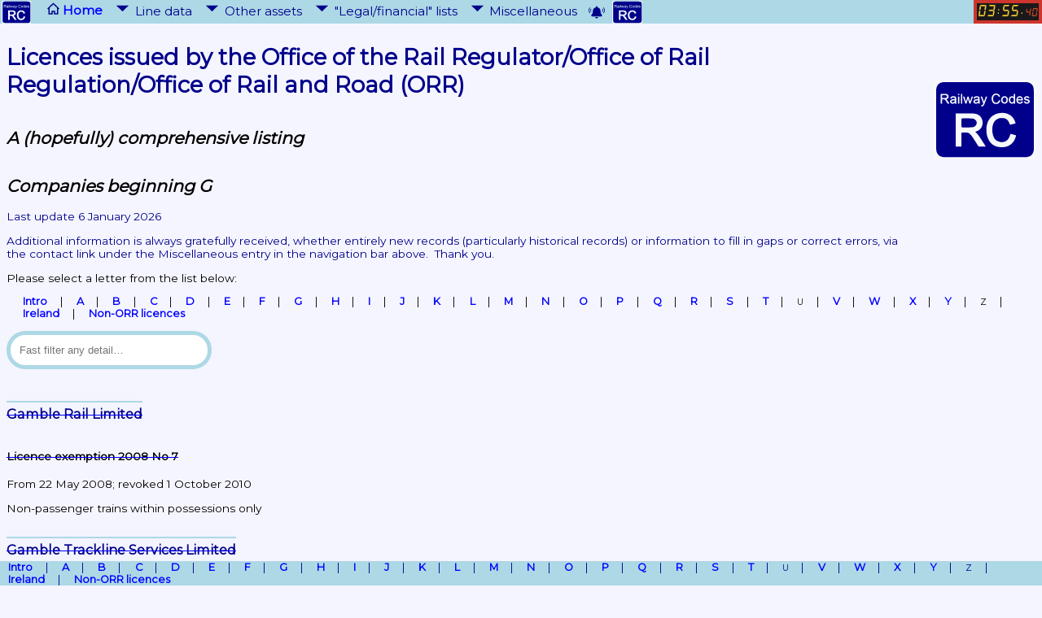

--- FILE ---
content_type: text/html
request_url: http://www.railwaycodes.org.uk/licences/licenceg.shtm
body_size: 61344
content:
<!DOCTYPE html>
<html lang="en-gb">
<head>
<meta http-equiv="Content-Type" content="text/html; charset=UTF-8">
<meta name="author" content="Phil Deaves">
<meta name="description" content="Rail operators' licences issued by the Office of Rail and Road: companies beginning G">
<meta name="keywords" content="railway, licences, office of the rail regulator, office of rail regulation, office of rail and road, ORR">
<meta name=viewport content="width=device-width, initial-scale=1">

<meta name = "format-detection" content = "telephone=no">
<link rel="apple-touch-icon" sizes="57x57" href="/apple-touch-icon-57x57.png">
<link rel="apple-touch-icon" sizes="60x60" href="/apple-touch-icon-60x60.png">
<link rel="apple-touch-icon" sizes="72x72" href="/apple-touch-icon-72x72.png">
<link rel="apple-touch-icon" sizes="76x76" href="/apple-touch-icon-76x76.png">
<link rel="apple-touch-icon" sizes="114x114" href="/apple-touch-icon-114x114.png">
<link rel="apple-touch-icon" sizes="120x120" href="/apple-touch-icon-120x120-precomposed.png">
<link rel="apple-touch-icon" sizes="120x120" href="/apple-touch-icon-120x120.png">
<link rel="apple-touch-icon" sizes="144x144" href="/apple-touch-icon-144x144.png">
<link rel="apple-touch-icon" sizes="152x152" href="/apple-touch-icon-152x152-precomposed.png">
<link rel="apple-touch-icon" sizes="152x152" href="/apple-touch-icon-152x152.png">
<link rel="apple-touch-icon" sizes="180x180" href="/apple-touch-icon-180x180.png">
<link rel="apple-touch-icon-precomposed" href="/apple-touch-icon-precomposed.png">
<link rel="apple-touch-icon" href="/apple-touch-icon.png">
<link rel="shortcut icon" href="/favicon.ico">
<link rel="icon" type="image/png" href="/favicon-16x16.png" sizes="16x16">
<link rel="icon" type="image/png" href="/favicon-32x32.png" sizes="32x32">
<link rel="icon" type="image/png" href="/favicon-96x96.png" sizes="96x96">
<link rel="icon" type="image/png" href="/favicon-194x194.png" sizes="194x194">
<link rel="icon" type="image/png" href="/android-chrome-36x36.png" sizes="36x36">
<link rel="icon" type="image/png" href="/android-chrome-48x48.png" sizes="48x48">
<link rel="icon" type="image/png" href="/android-chrome-72x72.png" sizes="72x72">
<link rel="icon" type="image/png" href="/android-chrome-96x96.png" sizes="96x96">
<link rel="icon" type="image/png" href="/android-chrome-144x144.png" sizes="144x144">

<!-- 
<link rel="icon" type="image/png" href="/android-chrome-192x192.png" sizes="192x192">
<link rel="icon" type="image/png" href="/android-chrome-192x192.png" sizes="192x192">
-->

<link rel="manifest" href="/manifest.json">
<meta name="apple-mobile-web-app-title" content="RailwayCodes">
<meta name="application-name" content="RailwayCodes">
<meta name="msapplication-TileColor" content="#00008b">
<meta name="msapplication-TileImage" content="/mstile-70x70.png">
<meta name="msapplication-TileImage" content="/mstile-144x144.png">
<meta name="msapplication-TileImage" content="/mstile-150x150.png">
<meta name="msapplication-TileImage" content="/mstile-310x150.png">
<meta name="msapplication-TileImage" content="/mstile-310x310.png">
<meta name="msapplication-config" content="/browserconfig.xml">
<meta name="theme-color" content="#00008b">

<link rel="preconnect" href="https://fonts.gstatic.com">
<link href="https://fonts.googleapis.com/css2?family=Montserrat&display=swap" rel="stylesheet">


<title>Licences issued by the ORR: G</title>
<link rel="stylesheet" type="text/css" href="../style/_style.css">
</head>
<body>

<script>
function startTime() {
  var today = new Date();
  var h = today.getHours();
  var m = today.getMinutes();
  var s = today.getSeconds();

  h = checkTime(h);
  m = checkTime(m);
  s = checkTime(s);
  document.getElementById('time').innerHTML =
  h + "<b>:</b>" + m + "<b>.</b><span id='secs'>" +s +"</span>";
}

function checkTime(i) {
  if (i < 10) {i = "0" + i};  // add zero in front of numbers < 10
  return i;
}
setInterval(startTime, 1000);
</script>

<div id="nav">
 <div class="topnav" id="myTopnav">
  <nav>
   <a href="/index.shtml" class="active">
    <img src="/logo.svg" alt="logo" class="menuleft"><i class="home"></i> Home</a>
   <div class="dropdown">
    <button class="dropbtn"><i class="down"></i>Line data</button>
    <div class="dropdown-content">
     <a href="/elrs/elr0.shtm">ELRs and mileages</a>
     <a href="/electrification/mast_prefix0.shtm">Electrification</a>
     <a href="/crs/crs0.shtm">CRS, NLC, TIPLOC and STANOX Codes</a>
     <a href="/pride/pride0.shtm">Line of Route (LOR/PRIDE) codes</a>
     <a href="/line/line_names.shtm">Line names</a>
     <a href="/line/diagrams0.shtm">Track diagrams</a>
     <a href="/bridges/bridges0.shtm">Bridges</a>
    </div>
   </div>
   <div class="dropdown">
    <button class="dropbtn"><i class="down"></i>Other assets</button>
    <div class="dropdown-content">
     <a href="/signal/signal_boxes0.shtm">Signal boxes</a>
     <a href="/tunnels/tunnels0.shtm">Tunnels</a>
     <a href="/viaducts/viaducts0.shtm">Viaducts</a>
     <a href="/stations/station0.shtm">Stations</a>
     <a href="/depots/depots0.shtm">Depots</a>
     <a href="/features/habdwild.shtm">HABD and WILD</a>
     <a href="/features/troughs.shtm">Water troughs</a>
     <a href="/features/telegraph.shtm">Telegraph codes</a>
     <a href="/features/buzzer.shtm">Buzzer codes</a>
     <a href="/features/stamper.shtm">Stamper codes</a>
     <a href="/underground/underground0.shtm">London Underground stations</a>
    </div>
   </div>
   <div class="dropdown">
    <button class="dropbtn"><i class="down"></i>&quot;Legal/financial&quot; lists</button>
    <div class="dropdown-content">
     <a href="/operators/experimental.shtm">Experimental services</a>
     <a href="/licences/licence0.shtm">Licences/exemptions</a>
     <a href="/operators/community.shtm">Community rail partnerships</a>
     <a href="/operators/franchises1.shtm">Rail franchises</a>
     <a href="/operators/franchises3.shtm">National Rail Contract operators</a>
     <a href="/operators/franchises2.shtm">Light rail operators</a>
     <a href="/operators/toccodes.shtm">TOC timetable codes</a>
     <a href="/operators/servicegroups.shtm">TOC service groups</a>
     <a href="/operators/access0.shtm">TOC station access</a>
     <a href="/operators/privatisation.shtm">BR privatisation</a>
     <a href="/operators/business.shtm">Business/sector codes</a>
     <a href="/operators/delay.shtm">Delay attribution codes</a>
    </div>
   </div>
   <div class="dropdown">
    <button class="dropbtn"><i class="down"></i>Miscellaneous</button>
    <div class="dropdown-content">
     <a href="/misc/identify.shtm">'What's this?' quiz</a>
     <a href="/misc/search.shtm">Site search</a>
     <a href="/misc/updates.shtm">Site updates</a>
     <a href="/misc/contact.shtm">Contact</a>
     <a href="/misc/links.shtm">External links</a>
     <a href="/misc/contributing.shtm">Use/contribute</a>
     <a href="/misc/acknowledgements.shtm">Acknowledgements</a>
     <a href="/misc/sitemap.shtm">Site map</a>
    </div>
   </div>
    <a href="/misc/updates.shtm"><img src="/_favicons/bell.svg" style="height : 20px;" title="get updates"></a>
    <a href="/index.shtml" class="active">
     <img src="/logo.svg" alt="logo" class="menuright" title="home">
    </a>
    <a href="javascript:void(0);" class="icon" onclick="responseFunction()">&#9776;</a>
   <div id="navright">
    <div class="element">
     <div id="clock">
      <div id="time">
      </div>
     </div>
    </div>
   </div>
  </nav>
 </div>
</div>

<script>
/* Toggle between adding and removing the "responsive" class to topnav when the user clicks on the icon */
function responseFunction() {
  var x = document.getElementById("myTopnav");
  if (x.className === "topnav") {
    x.className += " responsive";
  } else {
    x.className = "topnav";
  }
}
</script>

<button onclick="topFunction()" id="myBtn" title="Go to top" style="font-family : 'Century Gothic', Montserrat, sans-serif;"><i class="up"></i>Top of page</button>

<script>
var prevScrollpos = window.pageYOffset;
window.addEventListener("scroll", navFunction);

function navFunction() {var currentScrollPos = window.pageYOffset;
  if (prevScrollpos > currentScrollPos) {
    document.getElementById("nav").style.top = "0";
  } else {
    document.getElementById("nav").style.top = "-35px";
  }
  prevScrollpos = currentScrollPos;
}
</script>

<script>
//Get the button:
mybutton = document.getElementById("myBtn");

// When the user scrolls down 20px from the top of the document, show the button
window.addEventListener("scroll", scrollFunction);

function scrollFunction() {
  if (document.body.scrollTop > 200 || document.documentElement.scrollTop > 200) {
    mybutton.style.display = "block";
  } else {
    mybutton.style.display = "none";
  }
}

// When the user clicks on the button, scroll to the top of the document
function topFunction() {
  document.body.scrollTop = 0; // For Safari
  document.documentElement.scrollTop = 0; // For Chrome, Firefox, IE and Opera
}
</script>

<div class="mainlogo"><img class="mainlogo" src="/logo.svg" alt="logo"></div>
<div class="appeal"><h1>Licences issued by the Office of the Rail Regulator/Office of Rail Regulation/Office of Rail and Road (ORR)</h1></div>
<h2>A (hopefully) comprehensive listing</h2>
<h2>Companies beginning G</h2>

 <p class="update">Last update 6 January 2026</p>

<div class="appeal"><span class="background"><span style="font-weight:lighter">Additional information is always gratefully received, whether entirely new records </span><span>(particularly historical records)</span><span style="font-weight:lighter"> or information to fill in gaps or correct errors, via the contact link under the Miscellaneous entry in the navigation bar above.  Thank you.</span></span>
</div>

  <p>Please select a letter from the list below:</p>

<nav class="links">
 <span class="background">
<span><a href="licence0.shtm">Intro</a></span>
<span><a href="licencea.shtm">A</a></span>
<span><a href="licenceb.shtm">B</a></span>
<span><a href="licencec.shtm">C</a></span>
<span><a href="licenced.shtm">D</a></span>
<span><a href="licencee.shtm">E</a></span>
<span><a href="licencef.shtm">F</a></span>
<span><a href="licenceg.shtm">G</a></span>
<span><a href="licenceh.shtm">H</a></span>
<span><a href="licencei.shtm">I</a></span>
<span><a href="licencej.shtm">J</a></span>
<span><a href="licencek.shtm">K</a></span>
<span><a href="licencel.shtm">L</a></span>
<span><a href="licencem.shtm">M</a></span>
<span><a href="licencen.shtm">N</a></span>
<span><a href="licenceo.shtm">O</a></span>
<span><a href="licencep.shtm">P</a></span>
<span><a href="licenceq.shtm">Q</a></span>
<span><a href="licencer.shtm">R</a></span>
<span><a href="licences.shtm">S</a></span>
<span><a href="licencet.shtm">T</a></span>
<span><small>U</small></span>
<span><a href="licencev.shtm">V</a></span>
<span><a href="licencew.shtm">W</a></span>
<span><a href="licencex.shtm">X</a></span>
<span><a href="licencey.shtm">Y</a></span>
<span><small>Z</small></span>
<span><a href="licence2.shtm">Ireland</a></span>
<span><a href="licence1.shtm">Non-ORR licences</a></span>
 </span>
</nav>

<p></p>

<input type="text" id="input" onkeyup="myFunction()" placeholder="Fast filter any detail&hellip;" onkeydown="onkeypressed(event, this);">

<div class="background">

<div id="articlesContainer">

<article>
<div class="elrsticky">
<h3><s>Gamble Rail Limited</s></h3>
</div>
 <h4><s>Licence exemption 2008 No 7</s></h4>
  <p>From 22 May 2008; revoked 1 October 2010</p>
  <p>Non-passenger trains within possessions only</p>
</article>

<article>
<div class="elrsticky">
<h3><s>Gamble Trackline Services Limited</s></h3>
</div>
 <h4><s>Licence exemption 2000 No 2</s></h4>
  <p>Consultation began 12 November 1999; from 7 April 2000; revoked 25 June 2008</p>
  <p>Non-passenger trains within possessions only</p>
  <p>The ORR's 2008-09 annual report states that a light maintenance depot exemption was also revoked on 25 June 2008, but there does not appear to have been one granted</p>
</article>

<article>
<div class="elrsticky">
<h3><a id="gatrains"></a>GA Trains Limited</h3>
</div>
  <p>Operator of last resort, subsidiary of Department for Transport</p>
  <p>Formerly DfT OLR9 Limited (6 March 2019 to 16 February 2021)</p>
 <h4>European passenger licence UK 01 2020 0003</h4>
  <p>Consultation began 23 June 2020; from 10 September 2020</p>
 <h4>Light maintenance depot licence UK 03 2020 0013</h4>
  <p>Consultation began 23 June 2020; from 10 September 2020</p>
 <div class="columns">
  <p>Cambridge <em>from 12 October 2025</em></p>
  <p>Clacton <em>from 12 October 2025</em></p>
  <p>Colchester <em>from 12 October 2025</em></p>
  <p>Ilford <em>from 12 October 2025</em></p>
  <p>Norwich Crown Point <em>from 12 October 2025</em></p>
  <p>Orient Way <em>from 12 October 2025</em></p>
  <p>Southend Victoria <em>from 12 October 2025</em></p>
 </div>

 <h4>Station licence UK 03 2020 0012</h4>
  <p>Consultation began 23 June 2020; from 10 September 2020</p>
 <div class="columns">
  <p>Acle <em>from 12 October 2025</em></p>
  <p>Alresford (Essex) <em>from 12 October 2025</em></p>
  <p>Althorne (Essex) <em>from 12 October 2025</em></p>
  <p>Attleborough <em>from 12 October 2025</em></p>
  <p>Audley End <em>from 12 October 2025</em></p>
  <p>Battlesbridge <em>from 12 October 2025</em></p>
  <p>Beaulieu Park <em>from 26 October 2025</em></p>
  <p>Beccles <em>from 12 October 2025</em></p>
  <p>Berney Arms <em>from 12 October 2025</em></p>
  <p>Billericay <em>from 12 October 2025</em></p>
  <p>Bishops Stortford <em>from 12 October 2025</em></p>
  <p>Braintree <em>from 12 October 2025</em></p>
  <p>Braintree Freeport <em>from 12 October 2025</em></p>
  <p>Brampton (Suffolk) <em>from 12 October 2025</em></p>
  <p>Brandon <em>from 12 October 2025</em></p>
  <p>Brimsdown <em>from 12 October 2025</em></p>
  <p>Broxbourne <em>from 12 October 2025</em></p>
  <p>Brundall <em>from 12 October 2025</em></p>
  <p>Brundall Gardens <em>from 12 October 2025</em></p>
  <p>Buckenham <em>from 12 October 2025</em></p>
  <p>Bures <em>from 12 October 2025</em></p>
  <p>Burnham-on-Crouch <em>from 12 October 2025</em></p>
  <p>Bury St Edmunds <em>from 12 October 2025</em></p>
  <p>Cambridge <em>from 12 October 2025</em></p>
  <p>Cambridge North <em>from 12 October 2025</em></p>
  <p>Cantley <em>from 12 October 2025</em></p>
  <p>Chappel &amp; Wakes Colne <em>from 12 October 2025</em></p>
  <p>Chelmsford <em>from 12 October 2025</em></p>
  <p>Cheshunt <em>from 12 October 2025</em></p>
  <p>Clacton-on-Sea <em>from 12 October 2025</em></p>
  <p>Colchester <em>from 12 October 2025</em></p>
  <p>Colchester Town <em>from 12 October 2025</em></p>
  <p>Cressing (Essex) <em>from 12 October 2025</em></p>
  <p>Cromer <em>from 12 October 2025</em></p>
  <p>Darsham <em>from 12 October 2025</em></p>
  <p>Derby Road (Ipswich) <em>from 12 October 2025</em></p>
  <p>Diss <em>from 12 October 2025</em></p>
  <p>Dovercourt <em>from 12 October 2025</em></p>
  <p>Dullingham <em>from 12 October 2025</em></p>
  <p>Eccles Road <em>from 12 October 2025</em></p>
  <p>Elmswell <em>from 12 October 2025</em></p>
  <p>Elsenham (Essex) <em>from 12 October 2025</em></p>
  <p>Ely <em>from 12 October 2025</em></p>
  <p>Enfield Lock <em>from 12 October 2025</em></p>
  <p>Felixstowe <em>from 12 October 2025</em></p>
  <p>Frinton-on-Sea <em>from 12 October 2025</em></p>
  <p>Great Bentley <em>from 12 October 2025</em></p>
  <p>Great Chesterford <em>from 12 October 2025</em></p>
  <p>Great Yarmouth <em>from 12 October 2025</em></p>
  <p>Gunton <em>from 12 October 2025</em></p>
  <p>Haddiscoe <em>from 12 October 2025</em></p>
  <p>Halesworth <em>from 12 October 2025</em></p>
  <p>Harling Road <em>from 12 October 2025</em></p>
  <p>Harlow Mill <em>from 12 October 2025</em></p>
  <p>Harlow Town <em>from 12 October 2025</em></p>
  <p>Harwich International <em>from 12 October 2025</em></p>
  <p>Harwich Town <em>from 12 October 2025</em></p>
  <p>Hatfield Peverel <em>from 12 October 2025</em></p>
  <p>Hertford East <em>from 12 October 2025</em></p>
  <p>Hockley <em>from 12 October 2025</em></p>
  <p>Hoveton &amp; Wroxham <em>from 12 October 2025</em></p>
  <p>Hythe (Essex) <em>from 12 October 2025</em></p>
  <p>Ingatestone <em>from 12 October 2025</em></p>
  <p>Ipswich <em>from 12 October 2025</em></p>
  <p>Kelvedon <em>from 12 October 2025</em></p>
  <p>Kennett <em>from 12 October 2025</em></p>
  <p>Kirby Cross <em>from 12 October 2025</em></p>
  <p>Lakenheath <em>from 12 October 2025</em></p>
  <p>Lea Bridge <em>from 12 October 2025</em></p>
  <p>Lingwood <em>from 12 October 2025</em></p>
  <p>Lowestoft <em>from 12 October 2025</em></p>
  <p>Manea <em>from 12 October 2025</em></p>
  <p>Manningtree <em>from 12 October 2025</em></p>
  <p>March <em>from 12 October 2025</em></p>
  <p>Marks Tey <em>from 12 October 2025</em></p>
  <p>Melton (Suffolk) <em>from 12 October 2025</em></p>
  <p>Meridian Water <em>from 12 October 2025</em></p>
  <p>Mistley <em>from 12 October 2025</em></p>
  <p>Needham Market <em>from 12 October 2025</em></p>
  <p>Newmarket <em>from 12 October 2025</em></p>
  <p>Newport (Essex) <em>from 12 October 2025</em></p>
  <p>North Fambridge <em>from 12 October 2025</em></p>
  <p>North Walsham <em>from 12 October 2025</em></p>
  <p>Northumberland Park <em>from 12 October 2025</em></p>
  <p>Norwich <em>from 12 October 2025</em></p>
  <p>Oulton Broad North <em>from 12 October 2025</em></p>
  <p>Oulton Broad South <em>from 12 October 2025</em></p>
  <p>Ponders End <em>from 12 October 2025</em></p>
  <p>Prittlewell <em>from 12 October 2025</em></p>
  <p>Rayleigh <em>from 12 October 2025</em></p>
  <p>Reedham (Norfolk) <em>from 12 October 2025</em></p>
  <p>Rochford <em>from 12 October 2025</em></p>
  <p>Roughton Road <em>from 12 October 2025</em></p>
  <p>Roydon <em>from 12 October 2025</em></p>
  <p>Rye House <em>from 12 October 2025</em></p>
  <p>St Margarets (Herts) <em>from 12 October 2025</em></p>
  <p>Salhouse <em>from 12 October 2025</em></p>
  <p>Sawbridgeworth <em>from 12 October 2025</em></p>
  <p>Saxmundham <em>from 12 October 2025</em></p>
  <p>Shelford (Cambs) <em>from 12 October 2025</em></p>
  <p>Shenfield <em>from 12 October 2025</em></p>
  <p>Sheringham <em>from 12 October 2025</em></p>
  <p>Shippea Hill <em>from 12 October 2025</em></p>
  <p>Soham <em>from 12 October 2025</em></p>
  <p>Somerleyton <em>from 12 October 2025</em></p>
  <p>South Woodham Ferrers <em>from 12 October 2025</em></p>
  <p>Southend Victoria <em>from 12 October 2025</em></p>
  <p>Southminster <em>from 12 October 2025</em></p>
  <p>Spooner Row <em>from 12 October 2025</em></p>
  <p>Stansted Airport <em>from 12 October 2025</em></p>
  <p>Stansted Mountfitchet <em>from 12 October 2025</em></p>
  <p>Stowmarket <em>from 12 October 2025</em></p>
  <p>Sudbury (Suffolk) <em>from 12 October 2025</em></p>
  <p>Thetford <em>from 12 October 2025</em></p>
  <p>Thorpe-le-Soken <em>from 12 October 2025</em></p>
  <p>Thurston <em>from 12 October 2025</em></p>
  <p>Tottenham Hale <em>from 12 October 2025</em></p>
  <p>Trimley <em>from 12 October 2025</em></p>
  <p>Waltham Cross <em>from 12 October 2025</em></p>
  <p>Walton-on-the-Naze <em>from 12 October 2025</em></p>
  <p>Ware (Herts) <em>from 12 October 2025</em></p>
  <p>Weeley <em>from 12 October 2025</em></p>
  <p>West Runton <em>from 12 October 2025</em></p>
  <p>Westerfield <em>from 12 October 2025</em></p>
  <p>White Notley <em>from 12 October 2025</em></p>
  <p>Whittlesea <em>from 12 October 2025</em></p>
  <p>Whittlesford Parkway <em>from 12 October 2025</em></p>
  <p>Wickford <em>from 12 October 2025</em></p>
  <p>Wickham Market <em>from 12 October 2025</em></p>
  <p>Witham <em>from 12 October 2025</em></p>
  <p>Wivenhoe <em>from 12 October 2025</em></p>
  <p>Woodbridge <em>from 12 October 2025</em></p>
  <p>Worstead <em>from 12 October 2025</em></p>
  <p>Wrabness <em>from 12 October 2025</em></p>
  <p>Wymondham <em>from 12 October 2025</em></p>
 </div>

 <h4>Non-passenger licence UK 03 2020 0011</h4>
  <p>Consultation began 23 June 2020; from 10 September 2020</p>
 <h4>Passenger SNRP UK 02 2020 0003</h4>
  <p>From 10 September 2020</p>
 <h4>Licence exemption NE/25/02</h4>
  <p>Consultation began 30 July 2025; from 12 October 2025</p>
  <p>Network forming Norwich Victoria sidings and any train on network</p>
</article>

<article>
<div class="elrsticky">
<h3><s>Gatwick Express Limited</s></h3>
</div>
  <p>Initially a British Railways Board subsidiary, change of control 2 April 1996 (National Express)</p>
 <h4><s>Passenger licence LIC/07/02</s></h4>
  <p>From 1 April 1994; revoked 21 July 2008 <em>not on ORR register</em></p>
 <h4><s>Light maintenance depot licence UK 03 1994 0003 <em>formerly LIC/07/01</em></s></h4>
  <p>From 1 April 1994; revoked 21 July 2008</p>
  <p>Stewarts Lane</p>
  <p>and any other approved light maintenance depot</p>
 <h4><s>Station licence LIC/07/03</s></h4>
  <p>From 1 April 1994; revoked 17 May 1996 through no licensed activity in the previous year</p>
  <p>Gatwick Airport</p>
 <h4><s>European passenger licence UK 01 2005 0046 <em>formerly LIC/07/04</em></s></h4>
  <p>From 28 November 2005; revoked 21 July 2008</p>
 <h4><s>Passenger SNRP UK 02 2005 0047</s></h4>
  <p>From 28 November 2005; revoked 21 July 2008</p>
</article>

<article>
<div class="elrsticky">
<h3>GBL &amp; Sons Limited</h3>
</div>
 <h4>Licence exemption 2009 No 16</h4>
  <p>Consultation began 2 July 2009; from 30 July 2009</p>
  <p>Non-passenger trains within possessions only</p>
</article>

<article>
<div class="elrsticky">
<h3>GB Railfreight Limited</h3>
</div>
 <h4>Non-passenger licence UK 03 2000 0004</h4>
  <p>Consultation began 10 March 2000; from 4 July 2000</p>
 <h4>European freight licence UK 01 2005 0048</h4>
  <p>From 28 November 2005</p>
 <h4>Freight SNRP UK 02 2005 0049</h4>
  <p>From 28 November 2005</p>
 <h4>Network licence UK 03 2007 0010</h4>
  <p>Consultation began 23 February 2007; from 29 March 2007</p>
  <p>Network not defined</p>
 <h4><s>Licence exemption 2007 No 2</s></h4>
  <p>Consultation began 23 February 2007; from 29 March 2007; revoked 14 January 2011</p>
  <p>Light maintenance depot:</p>
  <p>Peterborough</p>
 <h4>European passenger licence UK 01 2009 0001</h4>
  <p>Consultation began 27 February 2009; from 23 June 2009</p>
 <h4>Passenger SNRP (charter) UK 02 2009 0001</h4>
  <p>From 23 June 2009</p>
 <h4>Licence exemption L/11/01</h4>
  <p>Consultation began 14 December 2010; from 14 January 2011</p>
  <p>Light maintenance depots:</p>

 <div class="columns">
  <p>ABP Immingham (Reception sidings)</p>
  <p>Bescot Up Yard <em>from 1 April 2019</em></p>
  <p>Doncaster Down Decoy sidings</p>
  <p>Doncaster Roberts Road <em>from 16 October 2012</em></p>
  <p>Drax Power Station</p>
  <p>Eastleigh East Yard <em>from 1 April 2019</em></p>
  <p>Ferme Park sidings</p>
  <p>Hessle sidings</p>
  <p>Manchester (Barton Dock) <em>from 16 October 2012</em></p>
  <p>March</p>
  <p>Newport Docks <em>from 16 October 2012</em></p>
  <p>Peterborough <em>erroneously removed 1 March 2013; reinstated 25 January 2024</em></p>
  <p>Port of Tyne Bulk handling terminal</p>
  <p>Thoresby Colliery junction sidings</p>
  <p>Tonbridge West Yard</p>
  <p>Wellingborough up sidings</p>
  <p>Whitemoor NDS Yard</p>
 </div>

  <p>and any additional approved light maintenance depot</p>
  <p>plus any network and any train movement in above light maintenance depots</p>
</article>

<article>
<div class="elrsticky">
<h3>GBR Solutions Limited</h3>
</div>
 <h4>Licence exemption NP/23/04</h4>
  <p>Consultation began 21 June 2023; from 20 July 2023</p>
  <p>Non-passenger trains within possessions only</p>
</article>

<article>
<div class="elrsticky">
<h3><s><a id="gecalsthom"></a>GEC Alsthom NL Service Provision Limited</s></h3>
</div>
  <p>See <a href="licencea.shtm#alstomnl">Alstom NL Service Provision Limited</a></p>
</article>

<article>
<div class="elrsticky">
<h3>Geismar (UK) Limited</h3>
</div>
 <h4>Licence exemption NP/22/01</h4>
  <p>Consultation began 20 April 2022; from 8 June 2022</p>
  <p>Non-passenger trains within possessions only</p>
</article>

<article>
<div class="elrsticky">
<h3><a id="gemini"></a>Gemini Rail Services UK Limited</h3>
</div>
  <p>Formerly Knorr-Bremse Rail Services (UK) Limited to 9 November 2018</p>
 <h4>Licence exemption NP/13/01</h4>
  <p>Consultation began 28 October 2013; from 27 November 2013</p>
  <p>Non-passenger trains within Wolverton works site to exchange siding</p>
</article>

<article>
<div class="elrsticky">
<h3><s>Geoffrey Osborne Limited</s></h3>
</div>
 <h4><s>Licence exemption 1999 No 3</s></h4>
  <p>Consultation began 19 February 1999; from 27 May 1999; revoked 26 May 2022</p>
  <p>Non-passenger trains within possessions only</p>
</article>

<article>
<div class="elrsticky">
<h3>Gibson's Engineering Limited</h3>
</div>
 <h4>Licence exemption L/25/01</h4>
  <p>Consultation began 18 February 2025; from 25 March 2025</p>
  <p>Springburn light maintenance depot and any train on network within depot</p>
</article>

<article>
<div class="elrsticky">
<h3><a id="prestwick"></a>Glasgow Prestwick Airport Limited</h3>
</div>
  <p>Formerly PIK Limited (to 19 July 1995) then Prestwick International Airport Limited (20 July 1995 to 3 March 1997) then Glasgow Prestwick International Airport Limited (4 March 1997 to 24 August 2005)</p>
 <h4>Station licence UK 03 1994 0006</h4>
  <p>Consultation began 21 June 1994; from 5 September 1994</p>
  <p>Prestwick International</p>
</article>

<article>
<div class="elrsticky">
<h3><s><a id="glasgowprestwick"></a>Glasgow Prestwick International Airport Limited</s></h3>
</div>
  <p>See <a href="#prestwick">Glasgow Prestwick Airport Limited</a></p>
</article>

<article>
<div class="elrsticky">
<h3><s><a id="globalcrossing"></a>Global Crossing (UK) Telecommunications Limited</s></h3>
</div>
  <p>Formerly BR Telecommunications Limited (to 21 December 1995) then Racal BR Telecommunications Limited (22 December 1995 to 10 August 1997) then Racal Telecommunications Limited (11 August 1997 to 16 January 2000)</p>
  <p>Initially a British Railways Board subsidiary, change of control 3 January 1996 (Racal Electronics plc)</p>
 <h4><s>Network licence LIC/79/01</s></h4>
  <p>Consultation began 17 March 1995; from 20 December 1995; revoked 21 March 2000</p>
  <p>Three sidings at Stafford</p>
 <h4><s>Non-passenger licence</s></h4>
  <p>Consultation began 17 March 1995</p>
</article>

<article>
<div class="elrsticky">
<h3>Gloucestershire Warwickshire Steam Railway plc</h3>
</div>
 <h4><s>Licence exemption 2004 No 1</s></h4>
  <p>Consultation began 21 January 2004; from 1 March 2004; revoked 18 May 2010</p>
  <p>Network forming line Gotherington to Cheltenham racecourse, any passenger or non-passenger train on network</p>
  <p>Also stations:</p>

 <div class="columns">
  <p>Gotherington</p>
  <p>Cheltenham Racecourse</p>
 </div>

 <h4>Licence exemption 2010 No 6</h4>
  <p>Consultation began 16 April 2010; from 18 May 2010</p>
  <p>Network:</p>

 <div class="columns">
  <p>Toddington to Cheltenham Racecourse</p>
  <p>Toddington to Laverton <em>from 24 February 2011</em></p>
  <p>Laverton to Broadway <em>from 20 March 2018</em></p>
 </div>

  <p>also any passenger or non-passenger train and any station or light maintenance depot on network</p>
</article>

<article>
<div class="elrsticky">
<h3><s>GN Thameslink Limited</s></h3>
</div>
 <h4><s>Passenger licence</s></h4>
  <p>Consultation began 28 November 2005; application withdrawn by applicant 13 December 2005</p>
 <h4><s>Light maintenance depot licence</s></h4>
  <p>Consultation began 28 November 2005; application withdrawn by applicant 13 December 2005</p>
 <h4><s>Station licence</s></h4>
  <p>Consultation began 28 November 2005; application withdrawn by applicant 13 December 2005</p>
 <h4><s>Non-passenger licence</s></h4>
  <p>Consultation began 28 November 2005; application withdrawn by applicant 13 December 2005</p>
</article>

<article>
<div class="elrsticky">
<h3><s><a id="goldingsrail"></a>Golding's Rail Limited</s></h3>
</div>
  <p>See <a href="licencet.shtm#thameslink">Thameslink Limited</a></p>
</article>

<article>
<div class="elrsticky">
<h3>Govia Thameslink Railway Limited</h3>
</div>
 <h4>European passenger licence UK 01 2014 0002</h4>
  <p>Consultation began 4 August 2014; from 14 September 2014</p>
 <h4>Light maintenance depot licence UK 03 2014 0009</h4>
  <p>Consultation began 4 August 2014; from 14 September 2014</p>

 <div class="columns">
  <p>Bedford Cauldwell</p>
  <p>Bedford Midland (Bedford Carriage Sidings)</p>
  <p>Bognor Regis <em>from 26 July 2015</em></p>
  <p>Brighton Down Yard</p>
  <p>Brighton Lover's Walk <em>from 26 July 2015</em></p>
  <p>Cricklewood Sidings <em>from 27 September 2015</em></p>
  <p>Eastbourne <em>from 26 July 2015</em></p>
  <p>Hornsey</p>
  <p>Horsham <em>from 22 May 2018</em></p>
  <p>Letchworth</p>
  <p>Littlehampton <em>from 26 July 2015</em></p>
  <p>Peterborough Spital <em>added 25 April 2022; effective 2018</em></p>
  <p>Selhurst <em>from 26 July 2015</em></p>
  <p>Stewarts Lane <em>from 26 July 2015</em></p>
  <p>Streatham Hill <em>from 26 July 2015</em></p>
  <p>Three Bridges <em>from 26 November 2015</em></p>
  <p>Welwyn Garden City</p>
 </div>

 <h4>Station licence UK 03 2014 0008</h4>
  <p>Consultation began 4 August 2014; from 14 September 2014</p>

 <div class="columns">
  <p>Aldrington <em>from 26 July 2015</em></p>
  <p>Alexandra Palace</p>
  <p>Amberley <em>from 26 July 2015</em></p>
  <p>Angmering <em>from 26 July 2015</em></p>
  <p>Appledore (Kent) <em>from 26 July 2015</em></p>
  <p>Arlesey</p>
  <p>Arundel <em>from 26 July 2015</em></p>
  <p>Ashtead <em>from 26 July 2015</em></p>
  <p>Ashurst (Kent) <em>from 26 July 2015</em></p>
  <p>Ashwell &amp; Morden</p>
  <p>Balcombe <em>from 26 July 2015</em></p>
  <p>Baldock</p>
  <p>Balham <em>from 26 July 2015</em></p>
  <p>Banstead <em>from 26 July 2015</em></p>
  <p>Barnham <em>from 26 July 2015</em></p>
  <p>Battersea Park <em>from 26 July 2015</em></p>
  <p>Bayford</p>
  <p>Beckenham Hill <em>from 21 December 2014</em></p>
  <p>Bedford</p>
  <p>Bellingham <em>from 21 December 2014</em></p>
  <p>Belmont <em>from 26 July 2015</em></p>
  <p>Berwick (Sussex) <em>from 26 July 2015</em></p>
  <p>Bexhill <em>from 26 July 2015</em></p>
  <p>Biggleswade</p>
  <p>Billingshurst <em>from 26 July 2015</em></p>
  <p>Birkbeck <em>from 26 July 2015</em></p>
  <p>Bishopstone <em>from 26 July 2015</em></p>
  <p>Bognor Regis <em>from 26 July 2015</em></p>
  <p>Bosham <em>from 26 July 2015</em></p>
  <p>Bowes Park</p>
  <p>Box Hill &amp; Westhumble <em>from 26 July 2015</em></p>
  <p>Brent Cross West <em>from 10 December 2023</em></p>
  <p>Brighton <em>from 26 July 2015</em></p>
  <p>Brookmans Park</p>
  <p>Burgess Hill <em>from 26 July 2015</em></p>
  <p>Buxted <em>from 26 July 2015</em></p>
  <p>Carshalton <em>from 26 July 2015</em></p>
  <p>Carshalton Beeches <em>from 26 July 2015</em></p>
  <p>Caterham <em>from 26 July 2015</em></p>
  <p>Catford <em>from 21 December 2014</em></p>
  <p>Cheam <em>from 26 July 2015</em></p>
  <p>Chichester <em>from 26 July 2015</em></p>
  <p>Chipstead <em>from 26 July 2015</em></p>
  <p>Christs Hospital <em>from 26 July 2015</em></p>
  <p>City Thameslink</p>
  <p>Collington <em>from 26 July 2015</em></p>
  <p>Cooden Beach <em>from 26 July 2015</em></p>
  <p>Cooksbridge <em>from 26 July 2015</em></p>
  <p>Coulsdon South <em>from 26 July 2015</em></p>
  <p>Coulsdon Town <em>from 26 July 2015</em></p>
  <p>Cowden <em>from 26 July 2015</em></p>
  <p>Crawley <em>from 26 July 2015</em></p>
  <p>Crews Hill</p>
  <p>Cricklewood</p>
  <p>Crofton Park <em>from 21 December 2014</em></p>
  <p>Crowborough <em>from 26 July 2015</em></p>
  <p>Cuffley</p>
  <p>Denmark Hill <em>from 21 December 2014</em></p>
  <p>Doleham <em>from 26 July 2015</em></p>
  <p>Dorking <em>from 26 July 2015</em></p>
  <p>Dormans <em>from 26 July 2015</em></p>
  <p>Downham Market</p>
  <p>Drayton Park</p>
  <p>Durrington-on-Sea <em>from 26 July 2015</em></p>
  <p>Earlswood (Surrey) <em>from 26 July 2015</em></p>
  <p>Eastbourne <em>from 26 July 2015</em></p>
  <p>East Croydon <em>from 26 July 2015</em></p>
  <p>East Dulwich <em>from 26 July 2015</em></p>
  <p>East Grinstead <em>from 26 July 2015</em></p>
  <p>East Worthing <em>from 26 July 2015</em></p>
  <p>Edenbridge (Kent) <em>from 26 July 2015</em></p>
  <p>Edenbridge Town <em>from 26 July 2015</em></p>
  <p>Elephant &amp; Castle</p>
  <p>Elstree &amp; Borehamwood</p>
  <p>Emsworth <em>from 26 July 2015</em></p>
  <p>Enfield Chase</p>
  <p>Epsom <em>from 26 July 2015</em></p>
  <p>Epsom Downs <em>from 26 July 2015</em></p>
  <p>Eridge <em>from 26 July 2015</em></p>
  <p>Essex Road</p>
  <p>Ewell East <em>from 26 July 2015</em></p>
  <p>Falmer <em>from 26 July 2015</em></p>
  <p>Faygate <em>from 26 July 2015</em></p>
  <p>Finsbury Park</p>
  <p>Fishbourne (Sussex) <em>from 26 July 2015</em></p>
  <p>Fishergate <em>from 26 July 2015</em></p>
  <p>Flitwick</p>
  <p>Ford <em>from 26 July 2015</em></p>
  <p>Foxton <em>belatedly added 11 November 2021</em></p>
  <p>Gatwick Airport <em>from 26 July 2015</em></p>
  <p>Gipsy Hill <em>from 26 July 2015</em></p>
  <p>Glynde <em>from 26 July 2015</em></p>
  <p>Godstone <em>from 26 July 2015</em></p>
  <p>Goring-by-Sea <em>from 26 July 2015</em></p>
  <p>Hackbridge <em>from 26 July 2015</em></p>
  <p>Hadley Hood <em>belatedly added 11 November 2021</em></p>
  <p>Ham Street <em>from 26 July 2015</em></p>
  <p>Hampden Park <em>from 26 July 2015</em></p>
  <p>Harlington <em>belatedly added 11 November 2021</em></p>
  <p>Harpenden</p>
  <p>Harringay</p>
  <p>Hassocks <em>from 26 July 2015</em></p>
  <p>Hatfield (Herts)</p>
  <p>Haydons Road</p>
  <p>Haywards Heath <em>from 26 July 2015</em></p>
  <p>Hendon</p>
  <p>Hertford North</p>
  <p>Hever <em>from 26 July 2015</em></p>
  <p>Highbury &amp; Islington</p>
  <p>Hitchin</p>
  <p>Holmwood <em>from 26 July 2015</em></p>
  <p>Horley <em>from 26 July 2015</em></p>
  <p>Hornsey</p>
  <p>Horsham <em>from 26 July 2015</em></p>
  <p>Hove <em>from 26 July 2015</em></p>
  <p>Huntingdon</p>
  <p>Hurst Green <em>from 26 July 2015</em></p>
  <p>Ifield <em>from 26 July 2015</em></p>
  <p>Kenley <em>from 26 July 2015</em></p>
  <p>Kentish Town</p>
  <p>Kings Lynn</p>
  <p>Kingswood <em>from 26 July 2015</em></p>
  <p>Knebworth</p>
  <p>Lancing <em>from 26 July 2015</em></p>
  <p>Leagrave</p>
  <p>Leatherhead <em>from 26 July 2015</em></p>
  <p>Leigh (Kent) <em>from 26 July 2015</em></p>
  <p>Letchworth</p>
  <p>Lewes <em>from 26 July 2015</em></p>
  <p>Lingfield <em>from 26 July 2015</em></p>
  <p>Littlehampton <em>from 26 July 2015</em></p>
  <p>Littlehaven <em>from 26 July 2015</em></p>
  <p>Littleport</p>
  <p>London Blackfriars</p>
  <p>London Road (Brighton) <em>from 26 July 2015</em></p>
  <p>Loughborough Junction</p>
  <p>Luton</p>
  <p>Luton Airport Parkway</p>
  <p>Meldreth</p>
  <p>Merstham <em>from 26 July 2015</em></p>
  <p>Mill Hill Broadway</p>
  <p>Mitcham Eastfields <em>from 26 July 2015</em></p>
  <p>Mitcham Junction <em>from 26 July 2015</em></p>
  <p>Moorgate</p>
  <p>Morden South</p>
  <p>Moulescoomb <em>from 26 July 2015</em></p>
  <p>New Barnet</p>
  <p>New Southgate</p>
  <p>Newhaven Harbour <em>from 26 July 2015</em></p>
  <p>Newhaven Marine <em>from 26 July 2015; removed 14 September 2021</em></p>
  <p>Newhaven Town <em>from 26 July 2015</em></p>
  <p>Norbury <em>from 26 July 2015</em></p>
  <p>Normans Bay <em>from 26 July 2015</em></p>
  <p>North Dulwich <em>from 26 July 2015</em></p>
  <p>Nunhead <em>from 21 December 2014</em></p>
  <p>Nutbourne <em>from 26 July 2015</em></p>
  <p>Nutfield <em>from 26 July 2015</em></p>
  <p>Oakleigh Park</p>
  <p>Ockley <em>from 26 July 2015</em></p>
  <p>Old Street</p>
  <p>Ore <em>from 26 July 2015</em></p>
  <p>Oxted <em>from 26 July 2015</em></p>
  <p>Palmers Green</p>
  <p>Peckham Rye <em>from 26 July 2015</em></p>
  <p>Penshurst <em>from 26 July 2015</em></p>
  <p>Pevensey &amp; Westham <em>from 26 July 2015</em></p>
  <p>Pevensey Bay <em>from 26 July 2015</em></p>
  <p>Plumpton <em>from 26 July 2015</em></p>
  <p>Polegate <em>from 26 July 2015</em></p>
  <p>Portslade <em>from 26 July 2015</em></p>
  <p>Potters Bar</p>
  <p>Preston Park <em>from 26 July 2015</em></p>
  <p>Pulborough <em>from 26 July 2015</em></p>
  <p>Purley <em>from 26 July 2015</em></p>
  <p>Purley Oaks <em>from 26 July 2015</em></p>
  <p>Queens Road (Peckham) <em>from 26 July 2015</em></p>
  <p>Radlett</p>
  <p>Ravensbourne <em>from 21 December 2014</em></p>
  <p>Redhill <em>from 26 July 2015</em></p>
  <p>Reedham (Surrey) <em>from 26 July 2015</em></p>
  <p>Reigate <em>from 26 July 2015</em></p>
  <p>Riddlesdown <em>from 26 July 2015</em></p>
  <p>Royston</p>
  <p>Rye <em>from 26 July 2015</em></p>
  <p>St Albans</p>
  <p>St Helier (Surrey)</p>
  <p>St Neots</p>
  <p>Salfords (Surrey) <em>from 26 July 2015</em></p>
  <p>Sanderstead <em>from 26 July 2015</em></p>
  <p>Sandy</p>
  <p>Seaford <em>from 26 July 2015</em></p>
  <p>Selhurst <em>from 26 July 2015</em></p>
  <p>Shepreth</p>
  <p>Shoreham-by-Sea <em>from 26 July 2015</em></p>
  <p>South Bermondsey <em>from 26 July 2015</em></p>
  <p>Southbourne <em>from 26 July 2015</em></p>
  <p>South Croydon <em>from 26 July 2015</em></p>
  <p>Southease <em>from 26 July 2015</em></p>
  <p>South Merton</p>
  <p>Southwick <em>from 26 July 2015</em></p>
  <p>Stevenage</p>
  <p>Streatham Common <em>from 26 July 2015</em></p>
  <p>Streatham (Greater London) <em>from 26 July 2015</em></p>
  <p>Streatham Hill <em>from 26 July 2015</em></p>
  <p>Sutton (London) <em>from 26 July 2015</em></p>
  <p>Sutton Common</p>
  <p>Tadworth <em>from 26 July 2015</em></p>
  <p>Tattenham Corner <em>from 26 July 2015</em></p>
  <p>Thornton Heath <em>from 26 July 2015</em></p>
  <p>Three Bridges <em>from 26 July 2015</em></p>
  <p>Three Oaks <em>from 26 July 2015</em></p>
  <p>Tooting</p>
  <p>Tulse Hill <em>from 26 July 2015</em></p>
  <p>Uckfield <em>from 26 July 2015</em></p>
  <p>Upper Warlingham <em>from 26 July 2015</em></p>
  <p>Waddon <em>from 26 July 2015</em></p>
  <p>Wallington <em>from 26 July 2015</em></p>
  <p>Wandsworth Common <em>from 26 July 2015</em></p>
  <p>Warblington <em>from 26 July 2015</em></p>
  <p>Warnham <em>from 26 July 2015</em></p>
  <p>Waterbeach</p>
  <p>Watlington</p>
  <p>Watton-at-Stone</p>
  <p>Welham Green</p>
  <p>Welwyn Garden City</p>
  <p>Welwyn North</p>
  <p>West Hampstead Thameslink</p>
  <p>West Norwood <em>from 26 July 2015</em></p>
  <p>West Sutton</p>
  <p>West Worthing <em>from 26 July 2015</em></p>
  <p>Whyteleafe <em>from 26 July 2015</em></p>
  <p>Whyteleafe South <em>from 26 July 2015</em></p>
  <p>Wimbledon Chase <em>belatedly added 11 November 2021</em></p>
  <p>Winchelsea <em>from 26 July 2015</em></p>
  <p>Winchmore Hill</p>
  <p>Wivelsfield <em>from 26 July 2015</em></p>
  <p>Woldingham <em>from 26 July 2015</em></p>
  <p>Woodmansterne <em>from 26 July 2015</em></p>
  <p>Worthing <em>from 26 July 2015</em></p>
 </div>

 <h4>Non-passenger licence UK 03 2014 0007</h4>
  <p>Consultation began 4 August 2014; from 14 September 2014</p>

 <h4>Passenger SNRP UK 02 2014 0002</h4>
  <p>Consultation began 4 August 2014; from 14 September 2014</p>

 <h4>Licence exemption NE/15/02</h4>
  <p>Consultation began 27 July 2015; from 3 December 2015</p>
  <p>Network forming Selhurst Field Sidings and approved extensions, any passenger or non-passenger train on network</p>
  <p>Replaces Southern Railway's licence exemption NE/13/02</p>
</article>

<article>
<div class="elrsticky">
<h3>Grand Central Railway Company Limited</h3>
</div>
<!-- Originally a Fraser Eagle Group subsidiary, change of control (Alliance Rail Holdings) <em>not on ORR register</em>, change of control 6 April 2016 (Arriva UK Trains Limited) <em>not on ORR register</em> -->
 <h4><s>Passenger licence</s></h4>
  <p>Consultation began 12 March 2004</p>
 <h4><s>Non-passenger licence</s></h4>
  <p>Consultation began 12 March 2004</p>
 <h4>European passenger licence UK 01 2007 0002</h4>
  <p>Consultation began 3 October 2006; from 4 June 2007</p>
 <h4>Non-passenger licence UK 03 2007 0012</h4>
  <p>Consultation began 3 October 2006; from 4 June 2007</p>
 <h4>Passenger SNRP UK 02 2007 0003</h4>
  <p>From 4 June 2007</p>
</article>

<article>
<div class="elrsticky">
<h3><s>GrantRail Limited</s></h3>
</div>
  <p>See <a href="licencev.shtm#volkerrail">Volkerrail Limited</a></p>
</article>

<article>
<div class="elrsticky">
<h3><s>Great Central Railway (Nottingham) Limited</s></h3>
</div>
  <p>Company 2481338</p>
  <p>See <a href="licencen.shtm#nottinghamheritage">Nottingham Heritage Centre</a></p>
</article>

<article>
<div class="elrsticky">
<h3>Great Central Railway (Nottingham) Limited</h3>
</div>
  <p>Company 04277779</p>
 <h4>Licence exemption NE/12/03</h4>
  <p>Consultation began 24 February 2012; from 27 March 2012</p>
  <p>Network forming line Ruddington to Loughborough and approved extensions, but excluding main line connection to 332m north of Bunny Lane bridge, any passenger or non-passenger train and any station or light maintenance depot on network</p>
 <h4>Network licence UK 03 2012 004</h4>
  <p>Consultation began 27 June 2012; from 30 July 2012</p>
  <p>Rushcliffe Halt to connection with main line, plus sidings</p>
  <p>Note that the licence application also stated <q>also &hellip; trains on that network</q>, although it specifically stated <i class="normal">network</i> and made no mention of an operator's licence</p>
</article>

<article>
<div class="elrsticky">
<h3><s>Great Eastern Railway Limited</s></h3>
</div>
  <p>Initially a British Railways Board subsidiary, change of control 3 December 1996 (FirstBus plc)</p>
 <h4><s>Passenger licence LIC/08/02</s></h4>
  <p>Consultation began 25 August 1995; from 12 November 1995; revoked 28 October 2004</p>
 <h4><s>Light maintenance depot licence LIC/08/01</s></h4>
  <p>Consultation began 25 August 1995; from 12 November 1995; revoked 28 October 2004</p>

 <div class="columns">
  <p>Clacton</p>
  <p>Colchester</p>
  <p>Ilford</p>
  <p>Southend Victoria</p>
  <p>Thornton Fields</p>
 </div>

 <h4><s>Station licence LIC/08/03</s></h4>
  <p>Consultation began 25 August 1995; from 12 November 1995; revoked 28 October 2004</p>

 <div class="columns">
  <p>Alresford</p>
  <p>Althorne</p>
  <p>Battlesbridge</p>
  <p>Billericay</p>
  <p>Braintree</p>
  <p>Braintree Freeport <em>from 5 October 1999</em></p>
  <p>Brentwood</p>
  <p>Bures</p>
  <p>Burnham-on-Crouch</p>
  <p>Chadwell Heath</p>
  <p>Chappel &amp; Wakes Colne</p>
  <p>Chelmsford</p>
  <p>Clacton-on-Sea</p>
  <p>Colchester</p>
  <p>Colchester Town</p>
  <p>Cressing</p>
  <p>Dovercourt</p>
  <p>Emerson Park</p>
  <p>Fambridge</p>
  <p>Forest Gate</p>
  <p>Frinton-on-Sea</p>
  <p>Gidea Park</p>
  <p>Goodmayes</p>
  <p>Great Bentley</p>
  <p>Harold Wood</p>
  <p>Harwich Town</p>
  <p>Hatfield Peverel</p>
  <p>Hockley</p>
  <p>Hythe (Essex)</p>
  <p>Ilford</p>
  <p>Ingatestone</p>
  <p>Kelvedon</p>
  <p>Kirby Cross</p>
  <p>Manningtree</p>
  <p>Manor Park</p>
  <p>Marks Tey</p>
  <p>Maryland</p>
  <p>Mistley</p>
  <p>Prittlewell</p>
  <p>Rayleigh</p>
  <p>Rochford</p>
  <p>Romford</p>
  <p>Seven Kings</p>
  <p>Shenfield</p>
  <p>Southend Victoria</p>
  <p>Southminster</p>
  <p>Stratford (London)</p>
  <p>Sudbury (Suffolk)</p>
  <p>Thorpe-le-Soken</p>
  <p>Walton-on-the-Naze</p>
  <p>Weeley</p>
  <p>White Notley</p>
  <p>Wickford</p>
  <p>Witham</p>
  <p>Wivenhoe</p>
  <p>Woodham Ferrers</p>
  <p>Wrabness</p>
 </div></article>

<article>
<div class="elrsticky">
<h3><a id="gwrly"></a>Greater Western Railway Limited</h3>
</div>
  <p>Operator of last resort, subsidiary of Department for Transport</p>
  <p>Formerly Westminster Rail Limited (10 February 2003 to 10 March 2014) then South Eastern Trains Limited (11 March 2014 to 14 December 2014) then Transpennine Express Limited (15 December 2014 to 5 March 2019) then DfT OLR4 Limited (6 March 2019 to 16 February 2021)</p>
 <h4>European passenger licence UK 01 2006 0013</h4>
  <p>Consultation began 22 August 2006; from 20 September 2006</p>
 <h4>Passenger SNRP UK 02 2006 0013</h4>
  <p>From 20 September 2006</p>
 <h4>Light maintenance depot licence UK 03 2019 0008</h4>
  <p>Consultation began 8 May 2019; from 22 August 2019</p>
  <p>Depots not defined</p>
  <p>Note, incorrectly labelled as UK 03 0008</p>
 <h4>Station licence UK 03 2019 0007</h4>
  <p>Consultation began 8 May 2019; from 22 August 2019</p>
  <p>Stations not defined</p>
 <h4>Non-passenger licence UK 03 2019 0006</h4>
  <p>Consultation began 8 May 2019; from 22 August 2019</p>
</article>

<article>
<div class="elrsticky">
<h3><s><a id="gner"></a>Great North Eastern Railway Limited</s></h3>
</div>
  <p>Formerly Intercity East Coast Limited (9 June 1994 to 21 October 1996)</p>
  <p>Initially a British Railways Board subsidiary, change of control 28 April 1996 (Great Northern Railway Company plc)</p>
 <h4><s>Passenger licence LIC/06/03</s></h4>
  <p>Consultation began 29 July 1994; further consultation began 18 November 1994; from 1 April 1995; revoked (date unknown)</p>
 <h4><s>Light maintenance depot licence UK 03 1995 0005 <em>formerly LIC/06/01</em></s></h4>
  <p>Consultation began 29 July 1994; further consultation began 18 November 1994; from 1 April 1995; revoked 8 January 2008</p>

 <div class="columns">
  <p>Aberdeen Clayhills</p>
  <p>Edinburgh Craigentinny</p>
  <p>London Bounds Green</p>
  <p>London Ferme Park</p>
 </div>

 <h4><s>Station licence UK 03 1995 0004 <em>formerly LIC/06/04</em></s></h4>
  <p>Consultation began 29 July 1994; further consultation began 18 November 1994; from 1 April 1995; revoked 8 January 2008</p>

 <div class="columns">
  <p>Berwick-upon-Tweed</p>
  <p>Darlington</p>
  <p>Doncaster</p>
  <p>Dunbar</p>
  <p>Durham</p>
  <p>Grantham</p>
  <p>Newark North Gate</p>
  <p>Newcastle</p>
  <p>Peterborough</p>
  <p>Retford</p>
  <p>Wakefield Westgate</p>
  <p>York</p>
 </div>

 <h4><s>Non-passenger licence UK 03 1995 0003 <em>formerly LIC/06/02</em></s></h4>
  <p>Consultation began 29 July 1994; further consultation began 18 November 1994; from 1 April 1995; revoked 8 January 2008</p>
 <h4><s>Passenger SNRP UK 02 2005 0051</s></h4>
  <p>From 28 November 2005; revoked 8 January 2008</p>
 <h4><s>Freight SNRP UK 02 2005 0053</s></h4>
  <p>From 28 November 2005; revoked 8 January 2008</p>
 <h4><s>European passenger licence UK 01 2005 0050 <em>formerly LIC/06/06</em></s></h4>
  <p>From 30 March 2007; revoked 8 January 2008</p>
 <h4><s>European freight licence UK 01 2005 0052 <em>formerly LIC/06/05</em></s></h4>
  <p>From 30 March 2007; revoked 8 January 2008</p>
</article>

<article>
<div class="elrsticky">
<h3><a id="gnel"></a>Great Northern &amp; East Lincolnshire Railway Limited</h3>
</div>
  <p>Formerly The Great Northern &amp; East Lincolnshire Railway plc (to 2 December 2012)</p>
 <h4>Licence exemption 1998 No 4</h4>
  <p>Consultation began 19 September 1997; from 8 May 1998</p>
  <p>Network forming line North Thoresby to Utterby, any passenger or non-passenger train on network</p>
  <p>Also station:</p>
  <p>Ludborough and any other on network</p>
</article>

<article>
<div class="elrsticky">
<h3><s>The Great Northern &amp; East Lincolnshire Railway plc</s></h3>
</div>
  <p>See <a href="#gnel">Great Northern &amp; East Lincolnshire Railway Limited</a></p>
</article>

<article>
<div class="elrsticky">
<h3><s>Great Western Trains Company Limited</s></h3>
</div>
  <p>Initially a British Railways Board subsidiary, change of control 4 February 1996 (Great Western Holdings Limited)</p>
 <h4><s>Passenger licence LIC/09/03</s></h4>
  <p>Consultation began 17 June 1994; from 16 December 1994; revoked 30 August 2006</p>
 <h4><s>Light maintenance depot licence LIC/09/01</s></h4>
  <p>Consultation began 17 June 1994; from 16 December 1994; revoked 30 August 2006</p>

 <div class="columns">
  <p>Bristol Bath Road</p>
  <p>Bristol St Philips Marsh <em>part, including Bristol wheel lathe</em></p>
  <p>Kensal Green washing machine</p>
  <p>Old Oak Common HST shed <em>and adjacent stabling sidings</em></p>
  <p>Penzance</p>
  <p>Plymouth Laira</p>
  <p>Swansea High Street Washing Machine</p>
  <p>Swansea Landore</p>
 </div>

 <h4><s>Station licence LIC/09/04</s></h4>
  <p>Consultation began 17 June 1994; from 16 December 1994; revoked 30 August 2006</p>

 <div class="columns">
  <p>Bath Spa</p>
  <p>Bridgend <em>to 31 March 2002</em></p>
  <p>Bristol Parkway</p>
  <p>Bristol Temple Meads</p>
  <p>Cardiff Central <em>to 31 March 2002</em></p>
  <p>Chippenham</p>
  <p>Didcot Parkway</p>
  <p>Exeter St Davids</p>
  <p>Neath <em>to 31 March 2002</em></p>
  <p>Newport (South Wales) <em>to 31 March 2002</em></p>
  <p>Newton Abbot</p>
  <p>Pewsey</p>
  <p>Plymouth</p>
  <p>Port Talbot Parkway <em>to 31 March 2002</em></p>
  <p>Reading</p>
  <p>Swansea <em>to 31 March 2002</em></p>
  <p>Swindon (Wilts)</p>
  <p>Taunton</p>
  <p>Tiverton Parkway</p>
  <p>Totnes</p>
 </div>

 <h4><s>Non-passenger licence LIC/09/02</s></h4>
  <p>Consultation began 17 June 1994; from 16 December 1994; revoked 30 August 2006</p>
 <h4><s>EU licence notification (freight and passenger)</s></h4>
  <p>28 November 2005; revoked 30 August 2006</p>
</article>

<article>
<div class="elrsticky">
<h3>Ground Control Limited</h3>
</div>
 <h4>Licence exemption NP/20/06</h4>
  <p>Consultation began 19 August 2020; from 24 September 2020</p>
  <p>Non-passenger trains within possessions only</p>
</article>

<article>
<div class="elrsticky">
<h3><s><a id="gtrm"></a>GT Railway Maintenance Limited</s></h3>
</div>
  <p>Formerly Central Infrastructure Maintenance Co Limited (to 19 April 1996)</p>
  <p>Initially a British Railways Board subsidiary, change of control 19 April 1996 (GTRM)</p>
 <h4><s>Network licence LIC/51/01</s></h4>
  <p>Consultation began 15 September 1995; from 12 November 1995; revoked 18 March 2005</p>
  <p>Sidings, yards, etc.</p>
 <h4><s>Non-passenger licence LIC/51/02</s></h4>
  <p>Consultation began 15 September 1995; from 12 November 1995; revoked 22 January 1999 <em>date not on ORR register; presumed</em></p>
 <h4><s>Licence exemption 1995 No 11</s></h4>
  <p>Consultation began 15 September 1995; from 12 November 1995; revoked 23 January 2003</p>
  <p>Non-passenger trains within possessions only</p>
 <h4><s>Non-passenger licence</s></h4>
  <p>Consultation began 27 November 1998; from 22 January 1999; revoked 18 March 2005</p>
 <h4><s>Licence exemption 2000 No 12</s></h4>
  <p>Consultation began 29 September 2000; from 2 November 2000; revoked 18 March 2005</p>
  <p>Light maintenance depots:</p>

 <div class="columns">
  <p>Crewe</p>
  <p>Kings Norton</p>
  <p>Rugby</p>
 </div>
</article>

<article>
<div class="elrsticky">
<h3>GTS Rail Operations Limited</h3>
</div>
 <h4>Passenger licence UK 01 2025 0001</h4>
  <p>Consultation began 6 March 2025; from 25 May 2025</p>
 <h4>Non-passenger licence UK 03 2025 0001</h4>
  <p>Consultation began 6 March 2025; from 25 May 2025</p>
 <h4>Station licence UK 03 2025 0002</h4>
  <p>Consultation began 6 March 2025; from 25 May 2025</p>
 <div class="columns">
  <p>Abbey Wood</p>
  <p>Acton Main Line</p>
  <p>Brentwood</p>
  <p>Burnham</p>
  <p>Canary Wharf</p>
  <p>Chadwell Heath</p>
  <p>Custom House</p>
  <p>Ealing Broadway</p>
  <p>Forest Gate</p>
  <p>Gidea Park</p>
  <p>Goodmayes</p>
  <p>Hanwell</p>
  <p>Harold Wood</p>
  <p>Hayes and Harlington</p>
  <p>Ilford</p>
  <p>Iver</p>
  <p>Langley</p>
  <p>Manor Park</p>
  <p>Maryland</p>
  <p>Paddington (CCOS)</p>
  <p>Romford</p>
  <p>Seven Kings</p>
  <p>Southall</p>
  <p>Stratford</p>
  <p>Taplow</p>
  <p>West Drayton</p>
  <p>West Ealing</p>
  <p>Woolwich</p>
 </div>

 <h4>Passenger SNRP UK 02 2025 0001</h4>
  <p>From 25 May 2025</p>
</article>

<article>
<div class="elrsticky">
<h3>Guardian Industries UK Limited</h3>
</div>
 <h4>Licence exemption 2003 No 8</h4>
  <p>Consultation began 29 August 2003; from 17 October 2003</p>
  <p>Network forming Goole yard</p>
</article>

<article>
<div class="elrsticky">
<h3><s>Gweithrediadau Keolis Amey Limited</s></h3>
</div>
  <p>See <a href="licencek.shtm#keolisameyoperations">Keolis Amey Operations/Gweithrediadau Keolis Amey Limited</a></p>
</article>

<article>
<div class="elrsticky">
<h3>Gwili Railway Company Limited</h3>
</div>
 <h4>Licence exemption 2007 No 8</h4>
  <p>Consultation began 24 May 2007; from 22 June 2007</p>
  <p>Network forming line SN406258GB to Danycoed Halt at SN396257GB, any passenger or non-passenger train and any station on network</p>
  <p>Note that this exemption appears on the ORR's public register but not the main website</p>
 <h4>Licence exemption H/13/01</h4>
  <p>Consultation began 15 November 2013; from 19 December 2013</p>
  <p>Network forming The Gwili Railway and approved extensions, any passenger or non-passenger train and any station or light maintenance depot on network</p>
  <p>Note that this exemption appears on the ORR's main website but not the public register</p>
</article>

<article>
<div class="elrsticky">
<h3><s><a id="gwrailway"></a>GW Railway Limited</s></h3>
</div>
  <p>See <a href="licenced.shtm#dftolr1">DfT OLR1 Limited</a></p>
</article>
</div>

</div>

<script>
    document.addEventListener('DOMContentLoaded', () => {
        const input = document.getElementById('input');
        const articlesContainer = document.getElementById('articlesContainer');

        // Get all elements that could be involved in filtering or showing/hiding
        const articles = Array.from(articlesContainer.getElementsByTagName('article'));
        const paragraphs = Array.from(articlesContainer.getElementsByTagName('p'));
        const h2Elements = Array.from(articlesContainer.getElementsByTagName('h2'));
        const h3Elements = Array.from(articlesContainer.getElementsByTagName('h3'));
        const h4Elements = Array.from(articlesContainer.getElementsByTagName('h4'));

        // Combine all relevant elements into one list for initial hiding and final display application
        const allContentElements = [...articles, ...h2Elements, ...h3Elements, ...h4Elements, ...paragraphs];

        /**
         * Filters the elements based on the input field's value.
         * Displays matching paragraphs and their preceding headings,
         * and articles that contain visible content.
         */
        const filterElements = () => {
            const filterValue = input.value.toLowerCase();

            // If the filter input is empty, reset display and exit.
            if (!filterValue) {
            resetDisplay();
                return;
            }

            // 1. Initially hide all elements to ensure a clean slate for filtering.
            allContentElements.forEach(element => {
                element.style.display = 'none';
            });

            // Use a Set to efficiently track all elements that should be visible.
            const elementsToShow = new Set();

            // 2. Identify primary matches: only paragraphs that contain the filter value.
            paragraphs.forEach(pElement => {
                if (pElement.textContent.toLowerCase().includes(filterValue)) {
                    elementsToShow.add(pElement);
                }
            });

            // Add direct matches for h2, h3 and h4 elements
            h2Elements.forEach(h2Element => {
                if (h2Element.textContent.toLowerCase().includes(filterValue)) {
                    elementsToShow.add(h2Element);
                }
            });

            h3Elements.forEach(h3Element => {
                if (h3Element.textContent.toLowerCase().includes(filterValue)) {
                    elementsToShow.add(h3Element);
                }
            });

            h4Elements.forEach(h4Element => {
                if (h4Element.textContent.toLowerCase().includes(filterValue)) {
                    elementsToShow.add(h4Element);
                }
            });


            // 3. Propagate visibility: For each visible paragraph, make its preceding <h2>, <h3> and <h4> headings visible.
            paragraphs.forEach(pElement => {
                if (elementsToShow.has(pElement)) { // Only proceed if this paragraph is already marked to show
                    let currentElement = pElement.previousElementSibling;
                    // Traverse backward through siblings
                    while (currentElement) {
                        // If it's an H2, H3 or h4, add it to the set of elements to show
                        if (currentElement.tagName === 'H2' || currentElement.tagName === 'H3' || currentElement.tagName === 'H4') {
                            elementsToShow.add(currentElement);
                        }
                        // Stop traversal if we hit an ARTICLE (articles are handled separately)
                        // or any element type that is not a heading or paragraph (to avoid unrelated elements).
                        if (currentElement.tagName === 'ARTICLE' ||
                            !['H2', 'H3', 'H4', 'P'].includes(currentElement.tagName)
                        ) {
                            break;
                        }
                        currentElement = currentElement.previousElementSibling;
                    }
                }
            });

            // 4. Ensure Articles containing any visible content are shown.
            articles.forEach(article => {
                // Check if any child element (h2, h3, h4 or p) within this article is marked to show.
                const hasVisibleChild = Array.from(article.querySelectorAll('h2, h3, h4, p')).some(child =>
                    elementsToShow.has(child)
                );

                if (hasVisibleChild) {
                    elementsToShow.add(article); // Mark the article itself to show.
                    // Also, explicitly ensure all relevant children within this article are shown.
                    // This covers cases where a heading or paragraph inside an article didn't
                    // directly match the filter but became visible because another sibling did,
                    // making the parent article visible.
                    Array.from(article.querySelectorAll('h2, h3, h4, p')).forEach(child => {
                        elementsToShow.add(child);
                    });
                }
            });

            // 5. Apply the final display styles based on the 'elementsToShow' set.
            allContentElements.forEach(element => {
                if (elementsToShow.has(element)) {
                    element.style.display = 'block';
                } else {
                    element.style.display = 'none'; // Hide elements not in the set.
                }
            });
        };

        /**
         * Resets the display of all filterable elements, making them visible again,
         * and clears the filter input field.
         */
        const resetDisplay = () => {
            input.value = ''; // Clear the text box.
            allContentElements.forEach(element => {
                element.style.display = 'block'; // Show all elements.
                });
        };

        // Attach event listeners for filtering and resetting.
        input.addEventListener('input', filterElements);
        document.addEventListener('keydown', (event) => {
            if (event.key === 'Escape') {
                resetDisplay();
            }
        });
    });
</script>

  <p> </p>
<div class="fixed">
<nav class="links">
<span><a href="licence0.shtm">Intro</a></span>
<span><a href="licencea.shtm">A</a></span>
<span><a href="licenceb.shtm">B</a></span>
<span><a href="licencec.shtm">C</a></span>
<span><a href="licenced.shtm">D</a></span>
<span><a href="licencee.shtm">E</a></span>
<span><a href="licencef.shtm">F</a></span>
<span><a href="licenceg.shtm">G</a></span>
<span><a href="licenceh.shtm">H</a></span>
<span><a href="licencei.shtm">I</a></span>
<span><a href="licencej.shtm">J</a></span>
<span><a href="licencek.shtm">K</a></span>
<span><a href="licencel.shtm">L</a></span>
<span><a href="licencem.shtm">M</a></span>
<span><a href="licencen.shtm">N</a></span>
<span><a href="licenceo.shtm">O</a></span>
<span><a href="licencep.shtm">P</a></span>
<span><a href="licenceq.shtm">Q</a></span>
<span><a href="licencer.shtm">R</a></span>
<span><a href="licences.shtm">S</a></span>
<span><a href="licencet.shtm">T</a></span>
<span><small>U</small></span>
<span><a href="licencev.shtm">V</a></span>
<span><a href="licencew.shtm">W</a></span>
<span><a href="licencex.shtm">X</a></span>
<span><a href="licencey.shtm">Y</a></span>
<span><small>Z</small></span>
<span><a href="licence2.shtm">Ireland</a></span>
<span><a href="licence1.shtm">Non-ORR licences</a></span>
</nav>
</div>

 <p> </p>

</body>
</html>